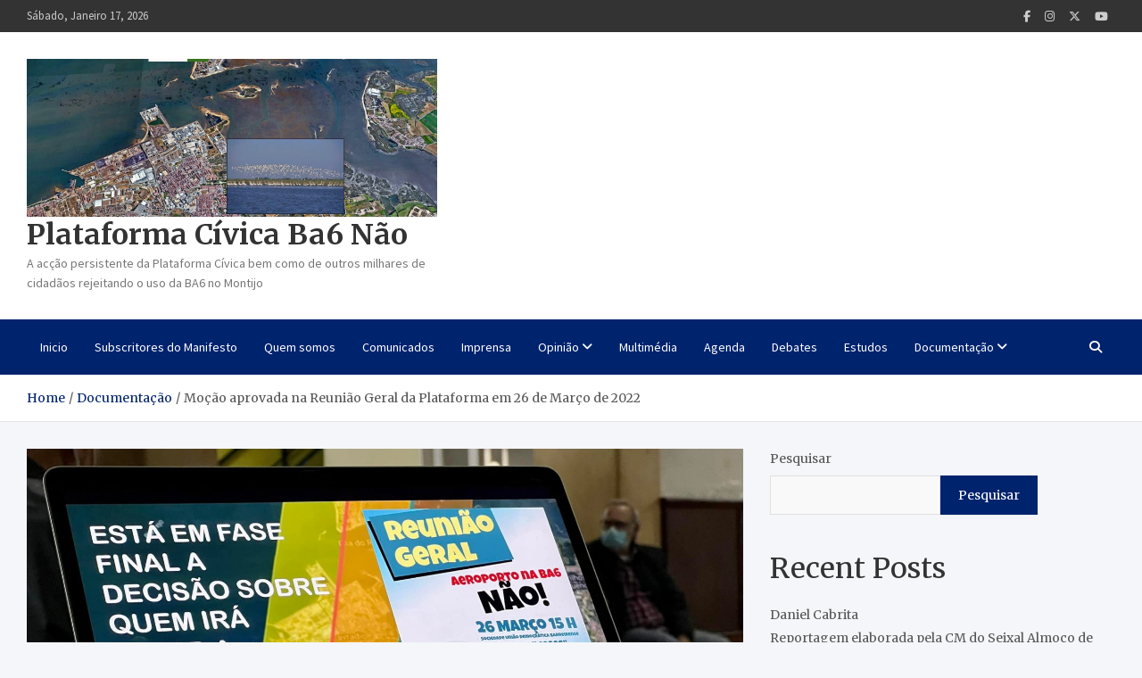

--- FILE ---
content_type: text/html; charset=UTF-8
request_url: https://plataformacivicaba6nao.pt/mocao-aprovada-na-reuniao-geral-da-plataforma-em-26-de-marco-de-2022/
body_size: 86026
content:
<!doctype html>
<html lang="pt-PT">
<head>
	<meta charset="UTF-8">
	<meta name="viewport" content="width=device-width, initial-scale=1, shrink-to-fit=no">
	<link rel="profile" href="https://gmpg.org/xfn/11">

	
	  <meta name='robots' content='index, follow, max-image-preview:large, max-snippet:-1, max-video-preview:-1' />

	<!-- This site is optimized with the Yoast SEO plugin v25.2 - https://yoast.com/wordpress/plugins/seo/ -->
	<title>Moção aprovada na Reunião Geral da Plataforma em 26 de Março de 2022 - Plataforma Cívica Ba6 Não</title>
	<link rel="canonical" href="https://plataformacivicaba6nao.pt/mocao-aprovada-na-reuniao-geral-da-plataforma-em-26-de-marco-de-2022/" />
	<meta property="og:locale" content="pt_PT" />
	<meta property="og:type" content="article" />
	<meta property="og:title" content="Moção aprovada na Reunião Geral da Plataforma em 26 de Março de 2022 - Plataforma Cívica Ba6 Não" />
	<meta property="og:description" content="          MOÇÃO PELA CONSTRUÇÃO DO NOVO AEROPORTO INTERNACIONAL DE LISBOA NO CAMPO DE TIRO DE ALCOCHETE   1. Considerando que, por todas as razões, quer sejam elas&hellip;" />
	<meta property="og:url" content="https://plataformacivicaba6nao.pt/mocao-aprovada-na-reuniao-geral-da-plataforma-em-26-de-marco-de-2022/" />
	<meta property="og:site_name" content="Plataforma Cívica Ba6 Não" />
	<meta property="article:publisher" content="https://www.facebook.com/AeroportoNaBA6Nao/" />
	<meta property="article:published_time" content="2022-12-01T14:17:20+00:00" />
	<meta property="og:image" content="https://plataformacivicaba6nao.pt/wp-content/uploads/2022/03/277351867_10225213160188787_8874872115795677896_n-1.jpg" />
	<meta property="og:image:width" content="2048" />
	<meta property="og:image:height" content="1536" />
	<meta property="og:image:type" content="image/jpeg" />
	<meta name="author" content="Joenca29" />
	<meta name="twitter:card" content="summary_large_image" />
	<meta name="twitter:label1" content="Escrito por" />
	<meta name="twitter:data1" content="Joenca29" />
	<meta name="twitter:label2" content="Tempo estimado de leitura" />
	<meta name="twitter:data2" content="3 minutos" />
	<script type="application/ld+json" class="yoast-schema-graph">{"@context":"https://schema.org","@graph":[{"@type":"Article","@id":"https://plataformacivicaba6nao.pt/mocao-aprovada-na-reuniao-geral-da-plataforma-em-26-de-marco-de-2022/#article","isPartOf":{"@id":"https://plataformacivicaba6nao.pt/mocao-aprovada-na-reuniao-geral-da-plataforma-em-26-de-marco-de-2022/"},"author":{"name":"Joenca29","@id":"https://plataformacivicaba6nao.pt/#/schema/person/7afdb53e00e9addefcb9b787ef793200"},"headline":"Moção aprovada na Reunião Geral da Plataforma em 26 de Março de 2022","datePublished":"2022-12-01T14:17:20+00:00","mainEntityOfPage":{"@id":"https://plataformacivicaba6nao.pt/mocao-aprovada-na-reuniao-geral-da-plataforma-em-26-de-marco-de-2022/"},"wordCount":684,"commentCount":0,"publisher":{"@id":"https://plataformacivicaba6nao.pt/#organization"},"image":{"@id":"https://plataformacivicaba6nao.pt/mocao-aprovada-na-reuniao-geral-da-plataforma-em-26-de-marco-de-2022/#primaryimage"},"thumbnailUrl":"https://plataformacivicaba6nao.pt/wp-content/uploads/2022/03/277351867_10225213160188787_8874872115795677896_n-1.jpg","articleSection":["Documentação","Imprensa"],"inLanguage":"pt-PT","potentialAction":[{"@type":"CommentAction","name":"Comment","target":["https://plataformacivicaba6nao.pt/mocao-aprovada-na-reuniao-geral-da-plataforma-em-26-de-marco-de-2022/#respond"]}]},{"@type":"WebPage","@id":"https://plataformacivicaba6nao.pt/mocao-aprovada-na-reuniao-geral-da-plataforma-em-26-de-marco-de-2022/","url":"https://plataformacivicaba6nao.pt/mocao-aprovada-na-reuniao-geral-da-plataforma-em-26-de-marco-de-2022/","name":"Moção aprovada na Reunião Geral da Plataforma em 26 de Março de 2022 - Plataforma Cívica Ba6 Não","isPartOf":{"@id":"https://plataformacivicaba6nao.pt/#website"},"primaryImageOfPage":{"@id":"https://plataformacivicaba6nao.pt/mocao-aprovada-na-reuniao-geral-da-plataforma-em-26-de-marco-de-2022/#primaryimage"},"image":{"@id":"https://plataformacivicaba6nao.pt/mocao-aprovada-na-reuniao-geral-da-plataforma-em-26-de-marco-de-2022/#primaryimage"},"thumbnailUrl":"https://plataformacivicaba6nao.pt/wp-content/uploads/2022/03/277351867_10225213160188787_8874872115795677896_n-1.jpg","datePublished":"2022-12-01T14:17:20+00:00","breadcrumb":{"@id":"https://plataformacivicaba6nao.pt/mocao-aprovada-na-reuniao-geral-da-plataforma-em-26-de-marco-de-2022/#breadcrumb"},"inLanguage":"pt-PT","potentialAction":[{"@type":"ReadAction","target":["https://plataformacivicaba6nao.pt/mocao-aprovada-na-reuniao-geral-da-plataforma-em-26-de-marco-de-2022/"]}]},{"@type":"ImageObject","inLanguage":"pt-PT","@id":"https://plataformacivicaba6nao.pt/mocao-aprovada-na-reuniao-geral-da-plataforma-em-26-de-marco-de-2022/#primaryimage","url":"https://plataformacivicaba6nao.pt/wp-content/uploads/2022/03/277351867_10225213160188787_8874872115795677896_n-1.jpg","contentUrl":"https://plataformacivicaba6nao.pt/wp-content/uploads/2022/03/277351867_10225213160188787_8874872115795677896_n-1.jpg","width":2048,"height":1536},{"@type":"BreadcrumbList","@id":"https://plataformacivicaba6nao.pt/mocao-aprovada-na-reuniao-geral-da-plataforma-em-26-de-marco-de-2022/#breadcrumb","itemListElement":[{"@type":"ListItem","position":1,"name":"Início","item":"https://plataformacivicaba6nao.pt/"},{"@type":"ListItem","position":2,"name":"Moção aprovada na Reunião Geral da Plataforma em 26 de Março de 2022"}]},{"@type":"WebSite","@id":"https://plataformacivicaba6nao.pt/#website","url":"https://plataformacivicaba6nao.pt/","name":"Plataforma Cívica Ba6 Não","description":"A acção persistente da Plataforma Cívica bem como de outros milhares de cidadãos rejeitando o uso da BA6 no Montijo","publisher":{"@id":"https://plataformacivicaba6nao.pt/#organization"},"potentialAction":[{"@type":"SearchAction","target":{"@type":"EntryPoint","urlTemplate":"https://plataformacivicaba6nao.pt/?s={search_term_string}"},"query-input":{"@type":"PropertyValueSpecification","valueRequired":true,"valueName":"search_term_string"}}],"inLanguage":"pt-PT"},{"@type":"Organization","@id":"https://plataformacivicaba6nao.pt/#organization","name":"Plataforma Cívica Ba6 Não","url":"https://plataformacivicaba6nao.pt/","logo":{"@type":"ImageObject","inLanguage":"pt-PT","@id":"https://plataformacivicaba6nao.pt/#/schema/logo/image/","url":"https://plataformacivicaba6nao.pt/wp-content/uploads/2018/11/cropped-ba6-3aa-1-1.jpg","contentUrl":"https://plataformacivicaba6nao.pt/wp-content/uploads/2018/11/cropped-ba6-3aa-1-1.jpg","width":1494,"height":576,"caption":"Plataforma Cívica Ba6 Não"},"image":{"@id":"https://plataformacivicaba6nao.pt/#/schema/logo/image/"},"sameAs":["https://www.facebook.com/AeroportoNaBA6Nao/"]},{"@type":"Person","@id":"https://plataformacivicaba6nao.pt/#/schema/person/7afdb53e00e9addefcb9b787ef793200","name":"Joenca29","image":{"@type":"ImageObject","inLanguage":"pt-PT","@id":"https://plataformacivicaba6nao.pt/#/schema/person/image/","url":"https://secure.gravatar.com/avatar/0c29fbb85486fca72c30c94dba4df0f3fd15d23cb7985f8e7dc24d438a4dd3a6?s=96&d=mm&r=g","contentUrl":"https://secure.gravatar.com/avatar/0c29fbb85486fca72c30c94dba4df0f3fd15d23cb7985f8e7dc24d438a4dd3a6?s=96&d=mm&r=g","caption":"Joenca29"},"url":"https://plataformacivicaba6nao.pt/author/jose-encarnacao/"}]}</script>
	<!-- / Yoast SEO plugin. -->


<link rel='dns-prefetch' href='//fonts.googleapis.com' />
<link rel="alternate" type="application/rss+xml" title="Plataforma Cívica Ba6 Não &raquo; Feed" href="https://plataformacivicaba6nao.pt/feed/" />
<link rel="alternate" type="application/rss+xml" title="Plataforma Cívica Ba6 Não &raquo; Feed de comentários" href="https://plataformacivicaba6nao.pt/comments/feed/" />
<link rel="alternate" type="application/rss+xml" title="Feed de comentários de Plataforma Cívica Ba6 Não &raquo; Moção aprovada na Reunião Geral da Plataforma em 26 de Março de 2022" href="https://plataformacivicaba6nao.pt/mocao-aprovada-na-reuniao-geral-da-plataforma-em-26-de-marco-de-2022/feed/" />
<link rel="alternate" title="oEmbed (JSON)" type="application/json+oembed" href="https://plataformacivicaba6nao.pt/wp-json/oembed/1.0/embed?url=https%3A%2F%2Fplataformacivicaba6nao.pt%2Fmocao-aprovada-na-reuniao-geral-da-plataforma-em-26-de-marco-de-2022%2F" />
<link rel="alternate" title="oEmbed (XML)" type="text/xml+oembed" href="https://plataformacivicaba6nao.pt/wp-json/oembed/1.0/embed?url=https%3A%2F%2Fplataformacivicaba6nao.pt%2Fmocao-aprovada-na-reuniao-geral-da-plataforma-em-26-de-marco-de-2022%2F&#038;format=xml" />
<style id='wp-img-auto-sizes-contain-inline-css' type='text/css'>
img:is([sizes=auto i],[sizes^="auto," i]){contain-intrinsic-size:3000px 1500px}
/*# sourceURL=wp-img-auto-sizes-contain-inline-css */
</style>
<style id='wp-emoji-styles-inline-css' type='text/css'>

	img.wp-smiley, img.emoji {
		display: inline !important;
		border: none !important;
		box-shadow: none !important;
		height: 1em !important;
		width: 1em !important;
		margin: 0 0.07em !important;
		vertical-align: -0.1em !important;
		background: none !important;
		padding: 0 !important;
	}
/*# sourceURL=wp-emoji-styles-inline-css */
</style>
<style id='wp-block-library-inline-css' type='text/css'>
:root{--wp-block-synced-color:#7a00df;--wp-block-synced-color--rgb:122,0,223;--wp-bound-block-color:var(--wp-block-synced-color);--wp-editor-canvas-background:#ddd;--wp-admin-theme-color:#007cba;--wp-admin-theme-color--rgb:0,124,186;--wp-admin-theme-color-darker-10:#006ba1;--wp-admin-theme-color-darker-10--rgb:0,107,160.5;--wp-admin-theme-color-darker-20:#005a87;--wp-admin-theme-color-darker-20--rgb:0,90,135;--wp-admin-border-width-focus:2px}@media (min-resolution:192dpi){:root{--wp-admin-border-width-focus:1.5px}}.wp-element-button{cursor:pointer}:root .has-very-light-gray-background-color{background-color:#eee}:root .has-very-dark-gray-background-color{background-color:#313131}:root .has-very-light-gray-color{color:#eee}:root .has-very-dark-gray-color{color:#313131}:root .has-vivid-green-cyan-to-vivid-cyan-blue-gradient-background{background:linear-gradient(135deg,#00d084,#0693e3)}:root .has-purple-crush-gradient-background{background:linear-gradient(135deg,#34e2e4,#4721fb 50%,#ab1dfe)}:root .has-hazy-dawn-gradient-background{background:linear-gradient(135deg,#faaca8,#dad0ec)}:root .has-subdued-olive-gradient-background{background:linear-gradient(135deg,#fafae1,#67a671)}:root .has-atomic-cream-gradient-background{background:linear-gradient(135deg,#fdd79a,#004a59)}:root .has-nightshade-gradient-background{background:linear-gradient(135deg,#330968,#31cdcf)}:root .has-midnight-gradient-background{background:linear-gradient(135deg,#020381,#2874fc)}:root{--wp--preset--font-size--normal:16px;--wp--preset--font-size--huge:42px}.has-regular-font-size{font-size:1em}.has-larger-font-size{font-size:2.625em}.has-normal-font-size{font-size:var(--wp--preset--font-size--normal)}.has-huge-font-size{font-size:var(--wp--preset--font-size--huge)}.has-text-align-center{text-align:center}.has-text-align-left{text-align:left}.has-text-align-right{text-align:right}.has-fit-text{white-space:nowrap!important}#end-resizable-editor-section{display:none}.aligncenter{clear:both}.items-justified-left{justify-content:flex-start}.items-justified-center{justify-content:center}.items-justified-right{justify-content:flex-end}.items-justified-space-between{justify-content:space-between}.screen-reader-text{border:0;clip-path:inset(50%);height:1px;margin:-1px;overflow:hidden;padding:0;position:absolute;width:1px;word-wrap:normal!important}.screen-reader-text:focus{background-color:#ddd;clip-path:none;color:#444;display:block;font-size:1em;height:auto;left:5px;line-height:normal;padding:15px 23px 14px;text-decoration:none;top:5px;width:auto;z-index:100000}html :where(.has-border-color){border-style:solid}html :where([style*=border-top-color]){border-top-style:solid}html :where([style*=border-right-color]){border-right-style:solid}html :where([style*=border-bottom-color]){border-bottom-style:solid}html :where([style*=border-left-color]){border-left-style:solid}html :where([style*=border-width]){border-style:solid}html :where([style*=border-top-width]){border-top-style:solid}html :where([style*=border-right-width]){border-right-style:solid}html :where([style*=border-bottom-width]){border-bottom-style:solid}html :where([style*=border-left-width]){border-left-style:solid}html :where(img[class*=wp-image-]){height:auto;max-width:100%}:where(figure){margin:0 0 1em}html :where(.is-position-sticky){--wp-admin--admin-bar--position-offset:var(--wp-admin--admin-bar--height,0px)}@media screen and (max-width:600px){html :where(.is-position-sticky){--wp-admin--admin-bar--position-offset:0px}}

/*# sourceURL=wp-block-library-inline-css */
</style><style id='wp-block-heading-inline-css' type='text/css'>
h1:where(.wp-block-heading).has-background,h2:where(.wp-block-heading).has-background,h3:where(.wp-block-heading).has-background,h4:where(.wp-block-heading).has-background,h5:where(.wp-block-heading).has-background,h6:where(.wp-block-heading).has-background{padding:1.25em 2.375em}h1.has-text-align-left[style*=writing-mode]:where([style*=vertical-lr]),h1.has-text-align-right[style*=writing-mode]:where([style*=vertical-rl]),h2.has-text-align-left[style*=writing-mode]:where([style*=vertical-lr]),h2.has-text-align-right[style*=writing-mode]:where([style*=vertical-rl]),h3.has-text-align-left[style*=writing-mode]:where([style*=vertical-lr]),h3.has-text-align-right[style*=writing-mode]:where([style*=vertical-rl]),h4.has-text-align-left[style*=writing-mode]:where([style*=vertical-lr]),h4.has-text-align-right[style*=writing-mode]:where([style*=vertical-rl]),h5.has-text-align-left[style*=writing-mode]:where([style*=vertical-lr]),h5.has-text-align-right[style*=writing-mode]:where([style*=vertical-rl]),h6.has-text-align-left[style*=writing-mode]:where([style*=vertical-lr]),h6.has-text-align-right[style*=writing-mode]:where([style*=vertical-rl]){rotate:180deg}
/*# sourceURL=https://plataformacivicaba6nao.pt/wp-includes/blocks/heading/style.min.css */
</style>
<style id='wp-block-latest-comments-inline-css' type='text/css'>
ol.wp-block-latest-comments{box-sizing:border-box;margin-left:0}:where(.wp-block-latest-comments:not([style*=line-height] .wp-block-latest-comments__comment)){line-height:1.1}:where(.wp-block-latest-comments:not([style*=line-height] .wp-block-latest-comments__comment-excerpt p)){line-height:1.8}.has-dates :where(.wp-block-latest-comments:not([style*=line-height])),.has-excerpts :where(.wp-block-latest-comments:not([style*=line-height])){line-height:1.5}.wp-block-latest-comments .wp-block-latest-comments{padding-left:0}.wp-block-latest-comments__comment{list-style:none;margin-bottom:1em}.has-avatars .wp-block-latest-comments__comment{list-style:none;min-height:2.25em}.has-avatars .wp-block-latest-comments__comment .wp-block-latest-comments__comment-excerpt,.has-avatars .wp-block-latest-comments__comment .wp-block-latest-comments__comment-meta{margin-left:3.25em}.wp-block-latest-comments__comment-excerpt p{font-size:.875em;margin:.36em 0 1.4em}.wp-block-latest-comments__comment-date{display:block;font-size:.75em}.wp-block-latest-comments .avatar,.wp-block-latest-comments__comment-avatar{border-radius:1.5em;display:block;float:left;height:2.5em;margin-right:.75em;width:2.5em}.wp-block-latest-comments[class*=-font-size] a,.wp-block-latest-comments[style*=font-size] a{font-size:inherit}
/*# sourceURL=https://plataformacivicaba6nao.pt/wp-includes/blocks/latest-comments/style.min.css */
</style>
<style id='wp-block-latest-posts-inline-css' type='text/css'>
.wp-block-latest-posts{box-sizing:border-box}.wp-block-latest-posts.alignleft{margin-right:2em}.wp-block-latest-posts.alignright{margin-left:2em}.wp-block-latest-posts.wp-block-latest-posts__list{list-style:none}.wp-block-latest-posts.wp-block-latest-posts__list li{clear:both;overflow-wrap:break-word}.wp-block-latest-posts.is-grid{display:flex;flex-wrap:wrap}.wp-block-latest-posts.is-grid li{margin:0 1.25em 1.25em 0;width:100%}@media (min-width:600px){.wp-block-latest-posts.columns-2 li{width:calc(50% - .625em)}.wp-block-latest-posts.columns-2 li:nth-child(2n){margin-right:0}.wp-block-latest-posts.columns-3 li{width:calc(33.33333% - .83333em)}.wp-block-latest-posts.columns-3 li:nth-child(3n){margin-right:0}.wp-block-latest-posts.columns-4 li{width:calc(25% - .9375em)}.wp-block-latest-posts.columns-4 li:nth-child(4n){margin-right:0}.wp-block-latest-posts.columns-5 li{width:calc(20% - 1em)}.wp-block-latest-posts.columns-5 li:nth-child(5n){margin-right:0}.wp-block-latest-posts.columns-6 li{width:calc(16.66667% - 1.04167em)}.wp-block-latest-posts.columns-6 li:nth-child(6n){margin-right:0}}:root :where(.wp-block-latest-posts.is-grid){padding:0}:root :where(.wp-block-latest-posts.wp-block-latest-posts__list){padding-left:0}.wp-block-latest-posts__post-author,.wp-block-latest-posts__post-date{display:block;font-size:.8125em}.wp-block-latest-posts__post-excerpt,.wp-block-latest-posts__post-full-content{margin-bottom:1em;margin-top:.5em}.wp-block-latest-posts__featured-image a{display:inline-block}.wp-block-latest-posts__featured-image img{height:auto;max-width:100%;width:auto}.wp-block-latest-posts__featured-image.alignleft{float:left;margin-right:1em}.wp-block-latest-posts__featured-image.alignright{float:right;margin-left:1em}.wp-block-latest-posts__featured-image.aligncenter{margin-bottom:1em;text-align:center}
/*# sourceURL=https://plataformacivicaba6nao.pt/wp-includes/blocks/latest-posts/style.min.css */
</style>
<style id='wp-block-search-inline-css' type='text/css'>
.wp-block-search__button{margin-left:10px;word-break:normal}.wp-block-search__button.has-icon{line-height:0}.wp-block-search__button svg{height:1.25em;min-height:24px;min-width:24px;width:1.25em;fill:currentColor;vertical-align:text-bottom}:where(.wp-block-search__button){border:1px solid #ccc;padding:6px 10px}.wp-block-search__inside-wrapper{display:flex;flex:auto;flex-wrap:nowrap;max-width:100%}.wp-block-search__label{width:100%}.wp-block-search.wp-block-search__button-only .wp-block-search__button{box-sizing:border-box;display:flex;flex-shrink:0;justify-content:center;margin-left:0;max-width:100%}.wp-block-search.wp-block-search__button-only .wp-block-search__inside-wrapper{min-width:0!important;transition-property:width}.wp-block-search.wp-block-search__button-only .wp-block-search__input{flex-basis:100%;transition-duration:.3s}.wp-block-search.wp-block-search__button-only.wp-block-search__searchfield-hidden,.wp-block-search.wp-block-search__button-only.wp-block-search__searchfield-hidden .wp-block-search__inside-wrapper{overflow:hidden}.wp-block-search.wp-block-search__button-only.wp-block-search__searchfield-hidden .wp-block-search__input{border-left-width:0!important;border-right-width:0!important;flex-basis:0;flex-grow:0;margin:0;min-width:0!important;padding-left:0!important;padding-right:0!important;width:0!important}:where(.wp-block-search__input){appearance:none;border:1px solid #949494;flex-grow:1;font-family:inherit;font-size:inherit;font-style:inherit;font-weight:inherit;letter-spacing:inherit;line-height:inherit;margin-left:0;margin-right:0;min-width:3rem;padding:8px;text-decoration:unset!important;text-transform:inherit}:where(.wp-block-search__button-inside .wp-block-search__inside-wrapper){background-color:#fff;border:1px solid #949494;box-sizing:border-box;padding:4px}:where(.wp-block-search__button-inside .wp-block-search__inside-wrapper) .wp-block-search__input{border:none;border-radius:0;padding:0 4px}:where(.wp-block-search__button-inside .wp-block-search__inside-wrapper) .wp-block-search__input:focus{outline:none}:where(.wp-block-search__button-inside .wp-block-search__inside-wrapper) :where(.wp-block-search__button){padding:4px 8px}.wp-block-search.aligncenter .wp-block-search__inside-wrapper{margin:auto}.wp-block[data-align=right] .wp-block-search.wp-block-search__button-only .wp-block-search__inside-wrapper{float:right}
/*# sourceURL=https://plataformacivicaba6nao.pt/wp-includes/blocks/search/style.min.css */
</style>
<style id='wp-block-group-inline-css' type='text/css'>
.wp-block-group{box-sizing:border-box}:where(.wp-block-group.wp-block-group-is-layout-constrained){position:relative}
/*# sourceURL=https://plataformacivicaba6nao.pt/wp-includes/blocks/group/style.min.css */
</style>
<style id='global-styles-inline-css' type='text/css'>
:root{--wp--preset--aspect-ratio--square: 1;--wp--preset--aspect-ratio--4-3: 4/3;--wp--preset--aspect-ratio--3-4: 3/4;--wp--preset--aspect-ratio--3-2: 3/2;--wp--preset--aspect-ratio--2-3: 2/3;--wp--preset--aspect-ratio--16-9: 16/9;--wp--preset--aspect-ratio--9-16: 9/16;--wp--preset--color--black: #000000;--wp--preset--color--cyan-bluish-gray: #abb8c3;--wp--preset--color--white: #ffffff;--wp--preset--color--pale-pink: #f78da7;--wp--preset--color--vivid-red: #cf2e2e;--wp--preset--color--luminous-vivid-orange: #ff6900;--wp--preset--color--luminous-vivid-amber: #fcb900;--wp--preset--color--light-green-cyan: #7bdcb5;--wp--preset--color--vivid-green-cyan: #00d084;--wp--preset--color--pale-cyan-blue: #8ed1fc;--wp--preset--color--vivid-cyan-blue: #0693e3;--wp--preset--color--vivid-purple: #9b51e0;--wp--preset--gradient--vivid-cyan-blue-to-vivid-purple: linear-gradient(135deg,rgb(6,147,227) 0%,rgb(155,81,224) 100%);--wp--preset--gradient--light-green-cyan-to-vivid-green-cyan: linear-gradient(135deg,rgb(122,220,180) 0%,rgb(0,208,130) 100%);--wp--preset--gradient--luminous-vivid-amber-to-luminous-vivid-orange: linear-gradient(135deg,rgb(252,185,0) 0%,rgb(255,105,0) 100%);--wp--preset--gradient--luminous-vivid-orange-to-vivid-red: linear-gradient(135deg,rgb(255,105,0) 0%,rgb(207,46,46) 100%);--wp--preset--gradient--very-light-gray-to-cyan-bluish-gray: linear-gradient(135deg,rgb(238,238,238) 0%,rgb(169,184,195) 100%);--wp--preset--gradient--cool-to-warm-spectrum: linear-gradient(135deg,rgb(74,234,220) 0%,rgb(151,120,209) 20%,rgb(207,42,186) 40%,rgb(238,44,130) 60%,rgb(251,105,98) 80%,rgb(254,248,76) 100%);--wp--preset--gradient--blush-light-purple: linear-gradient(135deg,rgb(255,206,236) 0%,rgb(152,150,240) 100%);--wp--preset--gradient--blush-bordeaux: linear-gradient(135deg,rgb(254,205,165) 0%,rgb(254,45,45) 50%,rgb(107,0,62) 100%);--wp--preset--gradient--luminous-dusk: linear-gradient(135deg,rgb(255,203,112) 0%,rgb(199,81,192) 50%,rgb(65,88,208) 100%);--wp--preset--gradient--pale-ocean: linear-gradient(135deg,rgb(255,245,203) 0%,rgb(182,227,212) 50%,rgb(51,167,181) 100%);--wp--preset--gradient--electric-grass: linear-gradient(135deg,rgb(202,248,128) 0%,rgb(113,206,126) 100%);--wp--preset--gradient--midnight: linear-gradient(135deg,rgb(2,3,129) 0%,rgb(40,116,252) 100%);--wp--preset--font-size--small: 13px;--wp--preset--font-size--medium: 20px;--wp--preset--font-size--large: 36px;--wp--preset--font-size--x-large: 42px;--wp--preset--spacing--20: 0.44rem;--wp--preset--spacing--30: 0.67rem;--wp--preset--spacing--40: 1rem;--wp--preset--spacing--50: 1.5rem;--wp--preset--spacing--60: 2.25rem;--wp--preset--spacing--70: 3.38rem;--wp--preset--spacing--80: 5.06rem;--wp--preset--shadow--natural: 6px 6px 9px rgba(0, 0, 0, 0.2);--wp--preset--shadow--deep: 12px 12px 50px rgba(0, 0, 0, 0.4);--wp--preset--shadow--sharp: 6px 6px 0px rgba(0, 0, 0, 0.2);--wp--preset--shadow--outlined: 6px 6px 0px -3px rgb(255, 255, 255), 6px 6px rgb(0, 0, 0);--wp--preset--shadow--crisp: 6px 6px 0px rgb(0, 0, 0);}:where(.is-layout-flex){gap: 0.5em;}:where(.is-layout-grid){gap: 0.5em;}body .is-layout-flex{display: flex;}.is-layout-flex{flex-wrap: wrap;align-items: center;}.is-layout-flex > :is(*, div){margin: 0;}body .is-layout-grid{display: grid;}.is-layout-grid > :is(*, div){margin: 0;}:where(.wp-block-columns.is-layout-flex){gap: 2em;}:where(.wp-block-columns.is-layout-grid){gap: 2em;}:where(.wp-block-post-template.is-layout-flex){gap: 1.25em;}:where(.wp-block-post-template.is-layout-grid){gap: 1.25em;}.has-black-color{color: var(--wp--preset--color--black) !important;}.has-cyan-bluish-gray-color{color: var(--wp--preset--color--cyan-bluish-gray) !important;}.has-white-color{color: var(--wp--preset--color--white) !important;}.has-pale-pink-color{color: var(--wp--preset--color--pale-pink) !important;}.has-vivid-red-color{color: var(--wp--preset--color--vivid-red) !important;}.has-luminous-vivid-orange-color{color: var(--wp--preset--color--luminous-vivid-orange) !important;}.has-luminous-vivid-amber-color{color: var(--wp--preset--color--luminous-vivid-amber) !important;}.has-light-green-cyan-color{color: var(--wp--preset--color--light-green-cyan) !important;}.has-vivid-green-cyan-color{color: var(--wp--preset--color--vivid-green-cyan) !important;}.has-pale-cyan-blue-color{color: var(--wp--preset--color--pale-cyan-blue) !important;}.has-vivid-cyan-blue-color{color: var(--wp--preset--color--vivid-cyan-blue) !important;}.has-vivid-purple-color{color: var(--wp--preset--color--vivid-purple) !important;}.has-black-background-color{background-color: var(--wp--preset--color--black) !important;}.has-cyan-bluish-gray-background-color{background-color: var(--wp--preset--color--cyan-bluish-gray) !important;}.has-white-background-color{background-color: var(--wp--preset--color--white) !important;}.has-pale-pink-background-color{background-color: var(--wp--preset--color--pale-pink) !important;}.has-vivid-red-background-color{background-color: var(--wp--preset--color--vivid-red) !important;}.has-luminous-vivid-orange-background-color{background-color: var(--wp--preset--color--luminous-vivid-orange) !important;}.has-luminous-vivid-amber-background-color{background-color: var(--wp--preset--color--luminous-vivid-amber) !important;}.has-light-green-cyan-background-color{background-color: var(--wp--preset--color--light-green-cyan) !important;}.has-vivid-green-cyan-background-color{background-color: var(--wp--preset--color--vivid-green-cyan) !important;}.has-pale-cyan-blue-background-color{background-color: var(--wp--preset--color--pale-cyan-blue) !important;}.has-vivid-cyan-blue-background-color{background-color: var(--wp--preset--color--vivid-cyan-blue) !important;}.has-vivid-purple-background-color{background-color: var(--wp--preset--color--vivid-purple) !important;}.has-black-border-color{border-color: var(--wp--preset--color--black) !important;}.has-cyan-bluish-gray-border-color{border-color: var(--wp--preset--color--cyan-bluish-gray) !important;}.has-white-border-color{border-color: var(--wp--preset--color--white) !important;}.has-pale-pink-border-color{border-color: var(--wp--preset--color--pale-pink) !important;}.has-vivid-red-border-color{border-color: var(--wp--preset--color--vivid-red) !important;}.has-luminous-vivid-orange-border-color{border-color: var(--wp--preset--color--luminous-vivid-orange) !important;}.has-luminous-vivid-amber-border-color{border-color: var(--wp--preset--color--luminous-vivid-amber) !important;}.has-light-green-cyan-border-color{border-color: var(--wp--preset--color--light-green-cyan) !important;}.has-vivid-green-cyan-border-color{border-color: var(--wp--preset--color--vivid-green-cyan) !important;}.has-pale-cyan-blue-border-color{border-color: var(--wp--preset--color--pale-cyan-blue) !important;}.has-vivid-cyan-blue-border-color{border-color: var(--wp--preset--color--vivid-cyan-blue) !important;}.has-vivid-purple-border-color{border-color: var(--wp--preset--color--vivid-purple) !important;}.has-vivid-cyan-blue-to-vivid-purple-gradient-background{background: var(--wp--preset--gradient--vivid-cyan-blue-to-vivid-purple) !important;}.has-light-green-cyan-to-vivid-green-cyan-gradient-background{background: var(--wp--preset--gradient--light-green-cyan-to-vivid-green-cyan) !important;}.has-luminous-vivid-amber-to-luminous-vivid-orange-gradient-background{background: var(--wp--preset--gradient--luminous-vivid-amber-to-luminous-vivid-orange) !important;}.has-luminous-vivid-orange-to-vivid-red-gradient-background{background: var(--wp--preset--gradient--luminous-vivid-orange-to-vivid-red) !important;}.has-very-light-gray-to-cyan-bluish-gray-gradient-background{background: var(--wp--preset--gradient--very-light-gray-to-cyan-bluish-gray) !important;}.has-cool-to-warm-spectrum-gradient-background{background: var(--wp--preset--gradient--cool-to-warm-spectrum) !important;}.has-blush-light-purple-gradient-background{background: var(--wp--preset--gradient--blush-light-purple) !important;}.has-blush-bordeaux-gradient-background{background: var(--wp--preset--gradient--blush-bordeaux) !important;}.has-luminous-dusk-gradient-background{background: var(--wp--preset--gradient--luminous-dusk) !important;}.has-pale-ocean-gradient-background{background: var(--wp--preset--gradient--pale-ocean) !important;}.has-electric-grass-gradient-background{background: var(--wp--preset--gradient--electric-grass) !important;}.has-midnight-gradient-background{background: var(--wp--preset--gradient--midnight) !important;}.has-small-font-size{font-size: var(--wp--preset--font-size--small) !important;}.has-medium-font-size{font-size: var(--wp--preset--font-size--medium) !important;}.has-large-font-size{font-size: var(--wp--preset--font-size--large) !important;}.has-x-large-font-size{font-size: var(--wp--preset--font-size--x-large) !important;}
/*# sourceURL=global-styles-inline-css */
</style>

<style id='classic-theme-styles-inline-css' type='text/css'>
/*! This file is auto-generated */
.wp-block-button__link{color:#fff;background-color:#32373c;border-radius:9999px;box-shadow:none;text-decoration:none;padding:calc(.667em + 2px) calc(1.333em + 2px);font-size:1.125em}.wp-block-file__button{background:#32373c;color:#fff;text-decoration:none}
/*# sourceURL=/wp-includes/css/classic-themes.min.css */
</style>
<link rel='stylesheet' id='wp-lightbox-2.min.css-css' href='https://plataformacivicaba6nao.pt/wp-content/plugins/wp-lightbox-2/styles/lightbox.min.css?ver=1.3.4' type='text/css' media='all' />
<link rel='stylesheet' id='bootstrap-style-css' href='https://plataformacivicaba6nao.pt/wp-content/themes/meta-news/assets/library/bootstrap/css/bootstrap.min.css?ver=4.0.0' type='text/css' media='all' />
<link rel='stylesheet' id='font-awesome-style-css' href='https://plataformacivicaba6nao.pt/wp-content/themes/meta-news/assets/library/font-awesome/css/all.min.css?ver=6.9' type='text/css' media='all' />
<link rel='stylesheet' id='meta-news-google-fonts-css' href='//fonts.googleapis.com/css2?family=Merriweather:ital,wght@0,300;0,400;0,700;1,300;1,400;1,700&#038;family=Source+Sans+Pro:ital,wght@0,300;0,400;0,700;1,300;1,400;1,700&#038;display=swap' type='text/css' media='all' />
<link rel='stylesheet' id='meta-news-style-css' href='https://plataformacivicaba6nao.pt/wp-content/themes/meta-news/style.css?ver=6.9' type='text/css' media='all' />
<style id='akismet-widget-style-inline-css' type='text/css'>

			.a-stats {
				--akismet-color-mid-green: #357b49;
				--akismet-color-white: #fff;
				--akismet-color-light-grey: #f6f7f7;

				max-width: 350px;
				width: auto;
			}

			.a-stats * {
				all: unset;
				box-sizing: border-box;
			}

			.a-stats strong {
				font-weight: 600;
			}

			.a-stats a.a-stats__link,
			.a-stats a.a-stats__link:visited,
			.a-stats a.a-stats__link:active {
				background: var(--akismet-color-mid-green);
				border: none;
				box-shadow: none;
				border-radius: 8px;
				color: var(--akismet-color-white);
				cursor: pointer;
				display: block;
				font-family: -apple-system, BlinkMacSystemFont, 'Segoe UI', 'Roboto', 'Oxygen-Sans', 'Ubuntu', 'Cantarell', 'Helvetica Neue', sans-serif;
				font-weight: 500;
				padding: 12px;
				text-align: center;
				text-decoration: none;
				transition: all 0.2s ease;
			}

			/* Extra specificity to deal with TwentyTwentyOne focus style */
			.widget .a-stats a.a-stats__link:focus {
				background: var(--akismet-color-mid-green);
				color: var(--akismet-color-white);
				text-decoration: none;
			}

			.a-stats a.a-stats__link:hover {
				filter: brightness(110%);
				box-shadow: 0 4px 12px rgba(0, 0, 0, 0.06), 0 0 2px rgba(0, 0, 0, 0.16);
			}

			.a-stats .count {
				color: var(--akismet-color-white);
				display: block;
				font-size: 1.5em;
				line-height: 1.4;
				padding: 0 13px;
				white-space: nowrap;
			}
		
/*# sourceURL=akismet-widget-style-inline-css */
</style>
<link rel='stylesheet' id='wp-block-paragraph-css' href='https://plataformacivicaba6nao.pt/wp-includes/blocks/paragraph/style.min.css?ver=6.9' type='text/css' media='all' />
<link rel='stylesheet' id='wp-block-media-text-css' href='https://plataformacivicaba6nao.pt/wp-includes/blocks/media-text/style.min.css?ver=6.9' type='text/css' media='all' />
<script type="text/javascript" src="https://plataformacivicaba6nao.pt/wp-includes/js/jquery/jquery.min.js?ver=3.7.1" id="jquery-core-js"></script>
<script type="text/javascript" src="https://plataformacivicaba6nao.pt/wp-includes/js/jquery/jquery-migrate.min.js?ver=3.4.1" id="jquery-migrate-js"></script>
<link rel="https://api.w.org/" href="https://plataformacivicaba6nao.pt/wp-json/" /><link rel="alternate" title="JSON" type="application/json" href="https://plataformacivicaba6nao.pt/wp-json/wp/v2/posts/1062" /><link rel="EditURI" type="application/rsd+xml" title="RSD" href="https://plataformacivicaba6nao.pt/xmlrpc.php?rsd" />
<meta name="generator" content="WordPress 6.9" />
<link rel='shortlink' href='https://plataformacivicaba6nao.pt/?p=1062' />
<link rel="pingback" href="https://plataformacivicaba6nao.pt/xmlrpc.php"><link rel="icon" href="https://plataformacivicaba6nao.pt/wp-content/uploads/2022/05/plataforma-logo-150x150-1-2.png" sizes="32x32" />
<link rel="icon" href="https://plataformacivicaba6nao.pt/wp-content/uploads/2022/05/plataforma-logo-150x150-1-2.png" sizes="192x192" />
<link rel="apple-touch-icon" href="https://plataformacivicaba6nao.pt/wp-content/uploads/2022/05/plataforma-logo-150x150-1-2.png" />
<meta name="msapplication-TileImage" content="https://plataformacivicaba6nao.pt/wp-content/uploads/2022/05/plataforma-logo-150x150-1-2.png" />
</head>

<body class="wp-singular post-template-default single single-post postid-1062 single-format-standard wp-custom-logo wp-theme-meta-news theme-body group-blog">

<div id="page" class="site">
	<a class="skip-link screen-reader-text" href="#content">Skip to content</a>
	
	<header id="masthead" class="site-header">
					<div class="info-bar">
				<div class="container">
					<div class="info-bar-wrap">
					<div class="row gutter-10">
						<div class="col-12 col-sm contact-section">
							<ul><li class="date">Sábado, Janeiro 17, 2026</li></ul>
						</div><!-- .contact-section -->

													<div class="col-sm-auto social-profiles order-md-3">
								<button class="infobar-social-profiles-toggle">Responsive Menu</button>
										<ul>
			<li><a target="_blank" rel="noopener noreferrer" class="fab fa-facebook-f" href="https://www.facebook.com/AeroportoNaBA6Nao" title="Facebook"></a></li><li><a target="_blank" rel="noopener noreferrer" class="fab fa-instagram" href="https://www.instagram.com/plataformacivicaba6nao/" title="Instagram"></a></li><li><a target="_blank" rel="noopener noreferrer" class="fab fa-x-twitter" href="https://twitter.com/BA6nao1" title="Twitter"></a></li><li><a target="_blank" rel="noopener noreferrer" class="fab fa-youtube" href="https://www.youtube.com/channel/UC-g2Pgs3reWG4RcrVQOoK_w" title="Youtube"></a></li>		</ul>
								</div><!-- .social-profile -->
											</div><!-- .row -->
					</div><!-- .info-bar-wrap -->
          		</div><!-- .container -->
        	</div><!-- .infobar -->
        		<div class="navbar-head" >
			<div class="container">
				<div class="navbar-head-inner">
					<div class="site-branding brand-inline">
						<a href="https://plataformacivicaba6nao.pt/" class="custom-logo-link" rel="home"><img width="1494" height="576" src="https://plataformacivicaba6nao.pt/wp-content/uploads/2018/11/cropped-ba6-3aa-1-1.jpg" class="custom-logo" alt="Plataforma Cívica Ba6 Não" decoding="async" fetchpriority="high" srcset="https://plataformacivicaba6nao.pt/wp-content/uploads/2018/11/cropped-ba6-3aa-1-1.jpg 1494w, https://plataformacivicaba6nao.pt/wp-content/uploads/2018/11/cropped-ba6-3aa-1-1-300x116.jpg 300w, https://plataformacivicaba6nao.pt/wp-content/uploads/2018/11/cropped-ba6-3aa-1-1-1024x395.jpg 1024w, https://plataformacivicaba6nao.pt/wp-content/uploads/2018/11/cropped-ba6-3aa-1-1-768x296.jpg 768w" sizes="(max-width: 1494px) 100vw, 1494px" /></a>						<div class="site-title-wrap">
															<h2 class="site-title"><a href="https://plataformacivicaba6nao.pt/" rel="home">Plataforma Cívica Ba6 Não</a></h2>
																<p class="site-description">A acção persistente da Plataforma Cívica bem como de outros milhares de cidadãos rejeitando o uso da BA6 no Montijo</p>
													</div><!-- .site-title-wrap -->
					</div><!-- .site-branding .navbar-brand -->
									</div><!-- .row -->
			</div><!-- .container -->
		</div><!-- .navbar-head -->
		<nav class="navbar">
			<div class="container">
				<div class="navigation-icons-wrap">
					<button class="navbar-toggler menu-toggle" type="button" data-toggle="collapse" data-target="#navbarCollapse" aria-controls="navbarCollapse" aria-expanded="false" aria-label="Toggle navigation"></button>
					<a href="#" class="search-modal-toggle" data-toggle="modal" data-target="#search-modal"><i class="fas fa-search"></i></a>
				</div><!-- .navigation-icons-wrap -->
			</div><!-- .container -->
			<div class="navbar-inner">
				<div class="container">
					<div class="navigation-wrap">
						<div class="navbar-main">
							<div class="collapse navbar-collapse" id="navbarCollapse">
								<div id="site-navigation" class="main-navigation" role="navigation">
									<ul class="nav-menu navbar-nav"><li id="menu-item-1347" class="menu-item menu-item-type-custom menu-item-object-custom menu-item-home menu-item-1347"><a href="https://plataformacivicaba6nao.pt/">Inicio</a></li>
<li id="menu-item-1164" class="menu-item menu-item-type-post_type menu-item-object-page menu-item-1164"><a href="https://plataformacivicaba6nao.pt/subscritores-do-manifesto/">Subscritores do Manifesto</a></li>
<li id="menu-item-1290" class="menu-item menu-item-type-post_type menu-item-object-page menu-item-1290"><a href="https://plataformacivicaba6nao.pt/quem-somos-declaracao-de-principios/">Quem somos</a></li>
<li id="menu-item-17" class="menu-item menu-item-type-taxonomy menu-item-object-category menu-item-17"><a href="https://plataformacivicaba6nao.pt/category/comunicados/">Comunicados</a></li>
<li id="menu-item-1131" class="menu-item menu-item-type-taxonomy menu-item-object-category current-post-ancestor current-menu-parent current-post-parent menu-item-1131"><a href="https://plataformacivicaba6nao.pt/category/impressa/">Imprensa</a></li>
<li id="menu-item-1132" class="menu-item menu-item-type-taxonomy menu-item-object-category menu-item-has-children menu-item-1132"><a href="https://plataformacivicaba6nao.pt/category/opiniao/">Opinião</a>
<ul class="sub-menu">
	<li id="menu-item-1183" class="menu-item menu-item-type-taxonomy menu-item-object-category menu-item-1183"><a href="https://plataformacivicaba6nao.pt/category/opiniao/entrevista/">Entrevista</a></li>
</ul>
</li>
<li id="menu-item-1133" class="menu-item menu-item-type-taxonomy menu-item-object-category menu-item-1133"><a href="https://plataformacivicaba6nao.pt/category/multimedia/">Multimédia</a></li>
<li id="menu-item-1134" class="menu-item menu-item-type-taxonomy menu-item-object-category menu-item-1134"><a href="https://plataformacivicaba6nao.pt/category/agenda/">Agenda</a></li>
<li id="menu-item-1136" class="menu-item menu-item-type-taxonomy menu-item-object-category menu-item-1136"><a href="https://plataformacivicaba6nao.pt/category/debates/">Debates</a></li>
<li id="menu-item-1128" class="menu-item menu-item-type-post_type menu-item-object-page menu-item-1128"><a href="https://plataformacivicaba6nao.pt/estudos/">Estudos</a></li>
<li id="menu-item-1176" class="menu-item menu-item-type-taxonomy menu-item-object-category current-post-ancestor current-menu-parent current-post-parent menu-item-has-children menu-item-1176"><a href="https://plataformacivicaba6nao.pt/category/documentacao/">Documentação</a>
<ul class="sub-menu">
	<li id="menu-item-1177" class="menu-item menu-item-type-taxonomy menu-item-object-category menu-item-1177"><a href="https://plataformacivicaba6nao.pt/category/documentacao/bird-strike/">Bird Strike</a></li>
	<li id="menu-item-1179" class="menu-item menu-item-type-taxonomy menu-item-object-category menu-item-1179"><a href="https://plataformacivicaba6nao.pt/category/documentacao/infantil/">Infantil</a></li>
	<li id="menu-item-1178" class="menu-item menu-item-type-taxonomy menu-item-object-category menu-item-1178"><a href="https://plataformacivicaba6nao.pt/category/documentacao/debate/">Debate</a></li>
	<li id="menu-item-1181" class="menu-item menu-item-type-taxonomy menu-item-object-category menu-item-1181"><a href="https://plataformacivicaba6nao.pt/category/documentacao/poluicao/">Poluição</a></li>
	<li id="menu-item-1182" class="menu-item menu-item-type-taxonomy menu-item-object-category menu-item-1182"><a href="https://plataformacivicaba6nao.pt/category/documentacao/ruido/">Ruido</a></li>
	<li id="menu-item-1185" class="menu-item menu-item-type-taxonomy menu-item-object-category menu-item-1185"><a href="https://plataformacivicaba6nao.pt/category/saude/">Saúde</a></li>
	<li id="menu-item-1184" class="menu-item menu-item-type-taxonomy menu-item-object-category menu-item-1184"><a href="https://plataformacivicaba6nao.pt/category/partidos/">Partidos</a></li>
</ul>
</li>
</ul>								</div><!-- #site-navigation .main-navigation -->
							</div><!-- .navbar-collapse -->
						</div><!-- .navbar-main -->
						<div class="navbar-right">
							<div class="navbar-element-item navbar-search">
								<a href="#" class="search-modal-toggle" data-toggle="modal" data-target="#search-modal"><i class="fas fa-search"></i></a>
							</div><!-- .navbar-element-item .navbar-search -->
						</div><!-- .navbar-right -->
					</div><!-- .navigation-wrap -->
				</div><!-- .container -->
			</div><!-- .navbar-inner -->
		</nav><!-- .navbar -->

		
		
					<div id="breadcrumb">
				<div class="container">
					<div role="navigation" aria-label="Breadcrumbs" class="breadcrumb-trail breadcrumbs" itemprop="breadcrumb"><ul class="trail-items" itemscope itemtype="http://schema.org/BreadcrumbList"><meta name="numberOfItems" content="3" /><meta name="itemListOrder" content="Ascending" /><li itemprop="itemListElement" itemscope itemtype="http://schema.org/ListItem" class="trail-item trail-begin"><a href="https://plataformacivicaba6nao.pt/" rel="home" itemprop="item"><span itemprop="name">Home</span></a><meta itemprop="position" content="1" /></li><li itemprop="itemListElement" itemscope itemtype="http://schema.org/ListItem" class="trail-item"><a href="https://plataformacivicaba6nao.pt/category/documentacao/" itemprop="item"><span itemprop="name">Documentação</span></a><meta itemprop="position" content="2" /></li><li itemprop="itemListElement" itemscope itemtype="http://schema.org/ListItem" class="trail-item trail-end"><span itemprop="name">Moção aprovada na Reunião Geral da Plataforma em 26 de Março de 2022</span><meta itemprop="position" content="3" /></li></ul></div>				</div>
			</div><!-- .breadcrumb -->
			</header><!-- #masthead -->
	<div id="content" class="site-content ">
					<div class="container">
				<div class="row justify-content-center site-content-row">
		<div id="primary" class="col-lg-8 content-area sticky-column-bottom">	<div class="column-inner">
		<main id="main" class="site-main">

				<div class="post-1062 post type-post status-publish format-standard has-post-thumbnail hentry category-documentacao category-impressa">

		
					<figure class="post-featured-image page-single-featured-image post-img-wrap">
						<div class="a-post-img">
							<img width="2048" height="1536" src="https://plataformacivicaba6nao.pt/wp-content/uploads/2022/03/277351867_10225213160188787_8874872115795677896_n-1.jpg" class="post-img wp-post-image" alt="" decoding="async" srcset="https://plataformacivicaba6nao.pt/wp-content/uploads/2022/03/277351867_10225213160188787_8874872115795677896_n-1.jpg 2048w, https://plataformacivicaba6nao.pt/wp-content/uploads/2022/03/277351867_10225213160188787_8874872115795677896_n-1-300x225.jpg 300w, https://plataformacivicaba6nao.pt/wp-content/uploads/2022/03/277351867_10225213160188787_8874872115795677896_n-1-1024x768.jpg 1024w, https://plataformacivicaba6nao.pt/wp-content/uploads/2022/03/277351867_10225213160188787_8874872115795677896_n-1-768x576.jpg 768w, https://plataformacivicaba6nao.pt/wp-content/uploads/2022/03/277351867_10225213160188787_8874872115795677896_n-1-1536x1152.jpg 1536w" sizes="(max-width: 2048px) 100vw, 2048px" />						</div>
											</figure><!-- .post-featured-image .page-single-featured-image .post-img-wrap -->

				
			
					<header class="entry-header">
									<div class="entry-meta category-meta">
						<div class="cat-links"><a href="https://plataformacivicaba6nao.pt/category/documentacao/" rel="category tag">Documentação</a> <a href="https://plataformacivicaba6nao.pt/category/impressa/" rel="category tag">Imprensa</a></div>
					</div><!-- .entry-meta -->
								<h1 class="entry-title">Moção aprovada na Reunião Geral da Plataforma em 26 de Março de 2022</h1>
									<div class="entry-meta">
						<div class="date"><a href="https://plataformacivicaba6nao.pt/mocao-aprovada-na-reuniao-geral-da-plataforma-em-26-de-marco-de-2022/" title="Moção aprovada na Reunião Geral da Plataforma em 26 de Março de 2022">Dezembro 1, 2022</a> </div> <div class="by-author vcard author"><a href="https://plataformacivicaba6nao.pt/author/jose-encarnacao/">Joenca29</a> </div>					</div><!-- .entry-meta -->
								</header>
				<div class="entry-content">
			<h1> </h1>
<h1> </h1>
<h1> </h1>
<h1> </h1>
<h1> </h1>
<h1><img decoding="async" class="alignnone  wp-image-1057 aligncenter" src="https://plataformacivicaba6nao.pt/wp-content/uploads/2022/03/277252757_10225213160268789_6548830864598641781_n-1-300x225.jpg" alt="" width="485" height="364" srcset="https://plataformacivicaba6nao.pt/wp-content/uploads/2022/03/277252757_10225213160268789_6548830864598641781_n-1-300x225.jpg 300w, https://plataformacivicaba6nao.pt/wp-content/uploads/2022/03/277252757_10225213160268789_6548830864598641781_n-1-1024x768.jpg 1024w, https://plataformacivicaba6nao.pt/wp-content/uploads/2022/03/277252757_10225213160268789_6548830864598641781_n-1-768x576.jpg 768w, https://plataformacivicaba6nao.pt/wp-content/uploads/2022/03/277252757_10225213160268789_6548830864598641781_n-1-1536x1152.jpg 1536w, https://plataformacivicaba6nao.pt/wp-content/uploads/2022/03/277252757_10225213160268789_6548830864598641781_n-1.jpg 2048w" sizes="(max-width: 485px) 100vw, 485px" /></h1>
<h1 style="text-align: center;"><strong>MOÇÃO</strong></h1>
<h1 style="text-align: center;"><strong>PELA CONSTRUÇÃO DO NOVO AEROPORTO INTERNACIONAL DE LISBOA NO CAMPO DE TIRO DE ALCOCHETE</strong></h1>
<p><strong> </strong></p>
<p><strong>1. Considerando que, </strong>por todas as razões, quer sejam elas de segurança, de saúde e ambiente e particularmente de operacionalidade e capacidade de expansão, o aeroporto deve sair da cidade de Lisboa.</p>
<p><strong>2. Considerando que o país</strong> não pode ficar refém da concessionária ANA/VINCI e que a região de Lisboa e Portugal precisam de um novo e duradouro aeroporto internacional.</p>
<p><strong>3. Considerando que </strong>o atraso na resolução do esgotamento da capacidade aeroportuária da região de Lisboa, induzido pela determinação e interesse da concessionária que, de forma persistente e utilizando todos os meios ao seu alcance sustentados em fragilidades do Contrato de Concessão no sentido da manutenção do Aeroporto Humberto Delgado, prejudica o país e a TAP.</p>
<p><strong>4. Considerando que </strong>o atual aeroporto de Lisboa (AHD) não reúne, as condições mínimas para ser um HUB competitivo em termos europeus ou mesmo peninsulares, estando fortemente condicionado pela exiguidade da área disponível na zona de implantação, por se localizar no interior da cidade de Lisboa com consequências e por não permitir a sua adaptação à previsível evolução da procura.</p>
<p><strong>5. Considerando que</strong> qualquer solução Portela+Montijo é uma solução sem futuro que agravará a saúde e o bem-estar das populações de vários concelhos e, em particular dos concelhos do Barreiro, Moita, Montijo, Alcochete e Seixal, mantendo e agravando as consequências sobre a cidade de Lisboa e concelhos limítrofes.</p>
<p><strong>6. Considerando que, </strong>pelo que já se conhece, a Avaliação Ambiental Estratégica é um logro que visa apenas maquilhar um processo nada isento e transparente e que, em suma, se trata de uma manifesta perda de tempo e que apenas pode ser vista à luz da eventual validação dos interesses da concessionária em não construir o NAL no Campo de Tiro de Alcochete.</p>
<p><strong>7. Considerando que o caminho</strong> e as escolhas feitas, nos últimos anos pelo poder político são, em si mesmas, as causadoras dos atrasos e dificuldades colocadas ao sector aeroportuário.</p>
<p><strong>8. Considerando que </strong>desde 2010 existe uma solução estudada, consensualizada, aprovada legalmente e que só não é posta em prática por esse caminho e pela obstinação de interesses exteriores em “deitar abaixo” o NAL no Campo de Tiro de Alcochete.</p>
<p><strong>9. Considerando que </strong>a acção persistente da <strong>Plataforma Cívica</strong> bem como de outros milhares de cidadãos rejeitando o uso da BA6 no Montijo para uma qualquer solução de futuro, tem sido e continuará a ser um dos factores para impedir a sobreposição dos interesses da multinacional VINCI aos interesses do país.</p>
<p><strong><u>Os participantes na Reunião Geral de 26 de Março de 2022:</u></strong></p>
<ul>
<li><strong>Criticam </strong>e condenam a forma “controleirista” e pouco ou nada isenta como o governo lançou o concurso público para a Avaliação Ambiental Estratégica, desprezando assim e alienando o saber e competências que organismos públicos do estado possuem nesta e noutras matérias.</li>
<li><strong>Aprovam</strong> a realização de esforços para alargar a actividade da Plataforma Cívica a toda a Área Metropolitana de Lisboa.</li>
<li><strong>Propõem</strong> a realização de uma campanha de esclarecimento e mobilização das populações com vista, entre outros, à participação e escrutínio de todo o processo da AAE.</li>
<li><strong>Afirmam</strong> o empenhamento da Plataforma Cívica na realização de uma Conferência Temática sobre a questão aeroportuária na região de Lisboa.</li>
<li><strong>Apoiam</strong> todos os esforços de mobilização e de luta por uma solução duradoura e que sirva os interesses da região e do país.</li>
<li><strong>Afirmam</strong> o seu apoio à <strong>Construção do Novo Aeroporto Internacional de Lisboa</strong>, de modo faseado, nas instalações do <strong>Campo de Tiro de Alcochete</strong>, nos termos e enquadramento da decisão tomada em 2010.</li>
</ul>
<p>&nbsp;</p>
<p>Barreiro, 26 de Março de 2022</p>



<div class="wp-block-media-text alignwide is-stacked-on-mobile">
<figure class="wp-block-media-text__media"></figure>
<div class="wp-block-media-text__content">
<p class="has-large-font-size"> </p>
</div>
</div>
		</div><!-- entry-content -->

			</div><!-- .post-1062 -->

	<nav class="navigation post-navigation" aria-label="Artigos">
		<h2 class="screen-reader-text">Navegação de artigos</h2>
		<div class="nav-links"><div class="nav-previous"><a href="https://plataformacivicaba6nao.pt/conferencia-novo-aeroporto-tempo-de-decidir/" rel="prev">Conferência &#8220;Novo Aeroporto, Tempo de Decidir&#8221;</a></div><div class="nav-next"><a href="https://plataformacivicaba6nao.pt/nota-sobre-privatizacao-da-tap-e-novo-aeroporto/" rel="next">Nota sobre Privatização da TAP e Novo Aeroporto</a></div></div>
	</nav>
<div id="comments" class="comments-area">

		<div id="respond" class="comment-respond">
		<h3 id="reply-title" class="comment-reply-title">Deixe um comentário</h3><form action="https://plataformacivicaba6nao.pt/wp-comments-post.php" method="post" id="commentform" class="comment-form"><p class="comment-notes"><span id="email-notes">O seu endereço de email não será publicado.</span> <span class="required-field-message">Campos obrigatórios marcados com <span class="required">*</span></span></p><p class="comment-form-comment"><label for="comment">Comentário <span class="required">*</span></label> <textarea id="comment" name="comment" cols="45" rows="8" maxlength="65525" required></textarea></p><p class="comment-form-author"><label for="author">Nome <span class="required">*</span></label> <input id="author" name="author" type="text" value="" size="30" maxlength="245" autocomplete="name" required /></p>
<p class="comment-form-email"><label for="email">Email <span class="required">*</span></label> <input id="email" name="email" type="email" value="" size="30" maxlength="100" aria-describedby="email-notes" autocomplete="email" required /></p>
<p class="comment-form-url"><label for="url">Site</label> <input id="url" name="url" type="url" value="" size="30" maxlength="200" autocomplete="url" /></p>
<p class="comment-form-cookies-consent"><input id="wp-comment-cookies-consent" name="wp-comment-cookies-consent" type="checkbox" value="yes" /> <label for="wp-comment-cookies-consent">Guardar o meu nome, email e site neste navegador para a próxima vez que eu comentar.</label></p>
<p class="form-submit"><input name="submit" type="submit" id="submit" class="submit" value="Publicar comentário" /> <input type='hidden' name='comment_post_ID' value='1062' id='comment_post_ID' />
<input type='hidden' name='comment_parent' id='comment_parent' value='0' />
</p><p style="display: none !important;" class="akismet-fields-container" data-prefix="ak_"><label>&#916;<textarea name="ak_hp_textarea" cols="45" rows="8" maxlength="100"></textarea></label><input type="hidden" id="ak_js_1" name="ak_js" value="229"/><script>document.getElementById( "ak_js_1" ).setAttribute( "value", ( new Date() ).getTime() );</script></p></form>	</div><!-- #respond -->
	
</div><!-- #comments -->

		</main><!-- #main -->
	</div><!-- .column-inner -->
	</div><!-- #primary -->


<aside id="secondary" class="col-lg-4 widget-area sticky-column-bottom" role="complementary">
	<div class="column-inner">
		<div id="block-2" class="widget widget_block widget_search"><form role="search" method="get" action="https://plataformacivicaba6nao.pt/" class="wp-block-search__button-outside wp-block-search__text-button wp-block-search"    ><label class="wp-block-search__label" for="wp-block-search__input-1" >Pesquisar</label><div class="wp-block-search__inside-wrapper" ><input class="wp-block-search__input" id="wp-block-search__input-1" placeholder="" value="" type="search" name="s" required /><button aria-label="Pesquisar" class="wp-block-search__button wp-element-button" type="submit" >Pesquisar</button></div></form></div><div id="block-3" class="widget widget_block"><div class="wp-block-group"><div class="wp-block-group__inner-container is-layout-flow wp-block-group-is-layout-flow"><h2 class="wp-block-heading">Recent Posts</h2><ul class="wp-block-latest-posts__list wp-block-latest-posts"><li><a class="wp-block-latest-posts__post-title" href="https://plataformacivicaba6nao.pt/daniel-cabrita/">Daniel Cabrita</a></li>
<li><a class="wp-block-latest-posts__post-title" href="https://plataformacivicaba6nao.pt/reportagem-elaborada-pela-cm-do-seixal-almoco-de-homenagem-ao-eno-matias-ramos/">Reportagem elaborada pela CM do Seixal Almoço de homenagem ao Enº Matias Ramos</a></li>
<li><a class="wp-block-latest-posts__post-title" href="https://plataformacivicaba6nao.pt/uma-justa-e-merecida-homenagem-a-carlos-matias-ramos-80-anos-e-muitos-amigos/">Uma Justa e Merecida Homenagem a Carlos Matias Ramos: “80 Anos e Muitos Amigos”</a></li>
<li><a class="wp-block-latest-posts__post-title" href="https://plataformacivicaba6nao.pt/camara-municipal-homenageia-eng-o-carlos-matias-ramos/">Câmara Municipal homenageia Eng.º Carlos Matias Ramos</a></li>
<li><a class="wp-block-latest-posts__post-title" href="https://plataformacivicaba6nao.pt/declaracoes-da-professora-maria-do-rosario-partidario/">Declarações da professora Maria do Rosário Partidário</a></li>
</ul></div></div></div><div id="block-4" class="widget widget_block"><div class="wp-block-group"><div class="wp-block-group__inner-container is-layout-flow wp-block-group-is-layout-flow"><h2 class="wp-block-heading">Recent Comments</h2><ol class="wp-block-latest-comments"><li class="wp-block-latest-comments__comment"><article><footer class="wp-block-latest-comments__comment-meta"><span class="wp-block-latest-comments__comment-author">Mário Soares</span> em <a class="wp-block-latest-comments__comment-link" href="https://plataformacivicaba6nao.pt/subscritores-do-manifesto/#comment-10">LISTA DE APOIANTES DA PLATAFORMA CÍVICA</a></footer></article></li><li class="wp-block-latest-comments__comment"><article><footer class="wp-block-latest-comments__comment-meta"><span class="wp-block-latest-comments__comment-author">Mário Soares</span> em <a class="wp-block-latest-comments__comment-link" href="https://plataformacivicaba6nao.pt/adesoes-recentes-a-plataforma/#comment-2">Adesões recentes à Plataforma</a></footer></article></li><li class="wp-block-latest-comments__comment"><article><footer class="wp-block-latest-comments__comment-meta"><span class="wp-block-latest-comments__comment-author">CARLOS JORGE ANTUNES DE ALMEIDA</span> em <a class="wp-block-latest-comments__comment-link" href="https://plataformacivicaba6nao.pt/subscritores-do-manifesto/#comment-9">LISTA DE APOIANTES DA PLATAFORMA CÍVICA</a></footer></article></li><li class="wp-block-latest-comments__comment"><article><footer class="wp-block-latest-comments__comment-meta"><span class="wp-block-latest-comments__comment-author">Ricardo Santos Rosa</span> em <a class="wp-block-latest-comments__comment-link" href="https://plataformacivicaba6nao.pt/subscritores-do-manifesto/#comment-8">LISTA DE APOIANTES DA PLATAFORMA CÍVICA</a></footer></article></li><li class="wp-block-latest-comments__comment"><article><footer class="wp-block-latest-comments__comment-meta"><span class="wp-block-latest-comments__comment-author">Luís Costa</span> em <a class="wp-block-latest-comments__comment-link" href="https://plataformacivicaba6nao.pt/subscritores-do-manifesto/#comment-7">LISTA DE APOIANTES DA PLATAFORMA CÍVICA</a></footer></article></li></ol></div></div></div>	</div><!-- .column-inner -->
</aside><!-- #secondary -->
								</div><!-- row -->
			</div><!-- .container -->
			</div><!-- #content .site-content-->
	<footer id="colophon" class="site-footer" role="contentinfo">
		
				<div class="featured-stories">
					<div class="container">
								<h3 class="stories-title"><span>
									<a href="https://plataformacivicaba6nao.pt/category/comunicados/">RECOMMENDED</a>
							</span></h3>
							<div class="row">
													<div class="col-sm-6 col-lg-3 post-col">
								<div class="post-boxed">
																			<div class="post-img-wrap">
											<a href="https://plataformacivicaba6nao.pt/daniel-cabrita/" class="a-post-img">
												<img class="post-img" src="https://plataformacivicaba6nao.pt/wp-content/uploads/2025/03/daniel-cabrita.jpg" alt="">
											</a>
										</div><!-- .post-img-wrap -->
																		<div class="post-content">
																					<div class="entry-meta category-meta">
												<div class="cat-links"><a href="https://plataformacivicaba6nao.pt/category/comunicados/" rel="category tag">Comunicados</a> <a href="https://plataformacivicaba6nao.pt/category/subscritores-do-manifesto/" rel="category tag">Subscritores do Manifesto</a></div>
											</div><!-- .entry-meta -->
																				<h3 class="entry-title"><a href="https://plataformacivicaba6nao.pt/daniel-cabrita/">Daniel Cabrita</a></h3>																					<div class="entry-meta">
												<div class="date"><a href="https://plataformacivicaba6nao.pt/daniel-cabrita/" title="Daniel Cabrita">Março 13, 2025</a> </div> <div class="by-author vcard author"><a href="https://plataformacivicaba6nao.pt/author/joseenca/">admin</a> </div>											</div>
																			</div><!-- .post-content -->
								</div><!-- .post-boxed -->
							</div><!-- .col-sm-6 .col-lg-3 .post-col -->
													<div class="col-sm-6 col-lg-3 post-col">
								<div class="post-boxed">
																			<div class="post-img-wrap">
											<a href="https://plataformacivicaba6nao.pt/uma-justa-e-merecida-homenagem-a-carlos-matias-ramos-80-anos-e-muitos-amigos/" class="a-post-img">
												<img class="post-img" src="https://plataformacivicaba6nao.pt/wp-content/uploads/2025/01/DSC_1564_137.jpg" alt="">
											</a>
										</div><!-- .post-img-wrap -->
																		<div class="post-content">
																					<div class="entry-meta category-meta">
												<div class="cat-links"><a href="https://plataformacivicaba6nao.pt/category/agenda/" rel="category tag">Agenda</a> <a href="https://plataformacivicaba6nao.pt/category/comunicados/" rel="category tag">Comunicados</a></div>
											</div><!-- .entry-meta -->
																				<h3 class="entry-title"><a href="https://plataformacivicaba6nao.pt/uma-justa-e-merecida-homenagem-a-carlos-matias-ramos-80-anos-e-muitos-amigos/">Uma Justa e Merecida Homenagem a Carlos Matias Ramos: “80 Anos e Muitos Amigos”</a></h3>																					<div class="entry-meta">
												<div class="date"><a href="https://plataformacivicaba6nao.pt/uma-justa-e-merecida-homenagem-a-carlos-matias-ramos-80-anos-e-muitos-amigos/" title="Uma Justa e Merecida Homenagem a Carlos Matias Ramos: “80 Anos e Muitos Amigos”">Janeiro 24, 2025</a> </div> <div class="by-author vcard author"><a href="https://plataformacivicaba6nao.pt/author/joseenca/">admin</a> </div>											</div>
																			</div><!-- .post-content -->
								</div><!-- .post-boxed -->
							</div><!-- .col-sm-6 .col-lg-3 .post-col -->
													<div class="col-sm-6 col-lg-3 post-col">
								<div class="post-boxed">
																			<div class="post-img-wrap">
											<a href="https://plataformacivicaba6nao.pt/camara-municipal-homenageia-eng-o-carlos-matias-ramos/" class="a-post-img">
												<img class="post-img" src="https://plataformacivicaba6nao.pt/wp-content/uploads/2025/01/DSC_1493_121p.jpg" alt="">
											</a>
										</div><!-- .post-img-wrap -->
																		<div class="post-content">
																					<div class="entry-meta category-meta">
												<div class="cat-links"><a href="https://plataformacivicaba6nao.pt/category/agenda/" rel="category tag">Agenda</a> <a href="https://plataformacivicaba6nao.pt/category/comunicados/" rel="category tag">Comunicados</a></div>
											</div><!-- .entry-meta -->
																				<h3 class="entry-title"><a href="https://plataformacivicaba6nao.pt/camara-municipal-homenageia-eng-o-carlos-matias-ramos/">Câmara Municipal homenageia Eng.º Carlos Matias Ramos</a></h3>																					<div class="entry-meta">
												<div class="date"><a href="https://plataformacivicaba6nao.pt/camara-municipal-homenageia-eng-o-carlos-matias-ramos/" title="Câmara Municipal homenageia Eng.º Carlos Matias Ramos">Janeiro 24, 2025</a> </div> <div class="by-author vcard author"><a href="https://plataformacivicaba6nao.pt/author/joseenca/">admin</a> </div>											</div>
																			</div><!-- .post-content -->
								</div><!-- .post-boxed -->
							</div><!-- .col-sm-6 .col-lg-3 .post-col -->
													<div class="col-sm-6 col-lg-3 post-col">
								<div class="post-boxed">
																			<div class="post-img-wrap">
											<a href="https://plataformacivicaba6nao.pt/o-novo-aeroporto-de-lisboa-luis-de-camoes-e-uma-vitoria-da-persistencia-dos-portugueses-e-de-todos-os-que-tem-batido-pela-sua-construcao/" class="a-post-img">
												<img class="post-img" src="https://plataformacivicaba6nao.pt/wp-content/uploads/2023/12/simbolo-plataforma.jpg" alt="">
											</a>
										</div><!-- .post-img-wrap -->
																		<div class="post-content">
																					<div class="entry-meta category-meta">
												<div class="cat-links"><a href="https://plataformacivicaba6nao.pt/category/comunicados/" rel="category tag">Comunicados</a></div>
											</div><!-- .entry-meta -->
																				<h3 class="entry-title"><a href="https://plataformacivicaba6nao.pt/o-novo-aeroporto-de-lisboa-luis-de-camoes-e-uma-vitoria-da-persistencia-dos-portugueses-e-de-todos-os-que-tem-batido-pela-sua-construcao/">O Novo Aeroporto de Lisboa, Luís de Camões, é uma vitória da persistência dos portugueses e de todos os que têm batido pela sua construção.</a></h3>																					<div class="entry-meta">
												<div class="date"><a href="https://plataformacivicaba6nao.pt/o-novo-aeroporto-de-lisboa-luis-de-camoes-e-uma-vitoria-da-persistencia-dos-portugueses-e-de-todos-os-que-tem-batido-pela-sua-construcao/" title="O Novo Aeroporto de Lisboa, Luís de Camões, é uma vitória da persistência dos portugueses e de todos os que têm batido pela sua construção.">Maio 16, 2024</a> </div> <div class="by-author vcard author"><a href="https://plataformacivicaba6nao.pt/author/joseenca/">admin</a> </div>											</div>
																			</div><!-- .post-content -->
								</div><!-- .post-boxed -->
							</div><!-- .col-sm-6 .col-lg-3 .post-col -->
											</div><!-- .row -->
					</div><!-- .container -->
				</div><!-- .featured-stories -->
		
					<div class="widget-area">
				<div class="container">
					<div class="row">
						<div class="col-sm-6 col-lg-3">
							<div id="custom_html-3" class="widget_text widget widget_custom_html"><h3 class="widget-title"><span>Pagina da Plataforma</span></h3><div class="textwidget custom-html-widget"><iframe src="https://www.facebook.com/plugins/page.php?href=https%3A%2F%2Fwww.facebook.com%2FAeroportoNaBA6Nao&tabs=timeline&width=270&height=300&small_header=true&adapt_container_width=true&hide_cover=false&show_facepile=true&appId=941030865933595" width="270" height="300" style="border:none;overflow:hidden" scrolling="no" frameborder="0" allowfullscreen="true" allow="autoplay; clipboard-write; encrypted-media; picture-in-picture; web-share"></iframe></div></div>						</div><!-- footer sidebar column 1 -->
						<div class="col-sm-6 col-lg-3">
							<div id="media_gallery-2" class="widget widget_media_gallery"><h3 class="widget-title"><span>Reunião da Plataforma Cívica</span></h3><div id='gallery-1' class='gallery galleryid-1062 gallery-columns-2 gallery-size-thumbnail'><figure class='gallery-item'>
			<div class='gallery-icon landscape'>
				<a href='https://plataformacivicaba6nao.pt/whatsapp-image-2022-03-26-at-16-07-33/'><img width="150" height="150" src="https://plataformacivicaba6nao.pt/wp-content/uploads/2022/03/WhatsApp-Image-2022-03-26-at-16.07.33-1-150x150.jpeg" class="attachment-thumbnail size-thumbnail" alt="" decoding="async" loading="lazy" /></a>
			</div></figure><figure class='gallery-item'>
			<div class='gallery-icon landscape'>
				<a href='https://plataformacivicaba6nao.pt/whatsapp-image-2022-03-26-at-16-07-38/'><img width="150" height="150" src="https://plataformacivicaba6nao.pt/wp-content/uploads/2022/03/WhatsApp-Image-2022-03-26-at-16.07.38-1-150x150.jpeg" class="attachment-thumbnail size-thumbnail" alt="" decoding="async" loading="lazy" /></a>
			</div></figure><figure class='gallery-item'>
			<div class='gallery-icon landscape'>
				<a href='https://plataformacivicaba6nao.pt/whatsapp-image-2022-03-26-at-16-07-40/'><img width="150" height="150" src="https://plataformacivicaba6nao.pt/wp-content/uploads/2022/03/WhatsApp-Image-2022-03-26-at-16.07.40-1-150x150.jpeg" class="attachment-thumbnail size-thumbnail" alt="" decoding="async" loading="lazy" /></a>
			</div></figure><figure class='gallery-item'>
			<div class='gallery-icon landscape'>
				<a href='https://plataformacivicaba6nao.pt/whatsapp-image-2022-03-26-at-16-07-41-1/'><img width="150" height="150" src="https://plataformacivicaba6nao.pt/wp-content/uploads/2022/03/WhatsApp-Image-2022-03-26-at-16.07.41-1-1-150x150.jpeg" class="attachment-thumbnail size-thumbnail" alt="" decoding="async" loading="lazy" /></a>
			</div></figure>
		</div>
</div>						</div><!-- footer sidebar column 2 -->
						<div class="col-sm-6 col-lg-3">
							<div id="meta_news_recent_posts-2" class="widget meta-news-widget-recent-posts">
			<h3 class="widget-title"><span>				<a href="https://plataformacivicaba6nao.pt/mocao-aprovada-na-reuniao-geral-da-plataforma-em-26-de-marco-de-2022/">Ultimas</a>
			</span></h3>			<div class="row">
										<div class="col-md-6 post-col">
							<div class="post-boxed inlined">
																	<div class="post-img-wrap">
										<a href="https://plataformacivicaba6nao.pt/daniel-cabrita/" class="a-post-img">
											<img class="post-img" src="https://plataformacivicaba6nao.pt/wp-content/uploads/2025/03/daniel-cabrita-300x191.jpg" alt="">
										</a>
									</div>
																<div class="post-content">
									<div class="entry-meta category-meta">
										<div class="cat-links"><a href="https://plataformacivicaba6nao.pt/category/comunicados/" rel="category tag">Comunicados</a> <a href="https://plataformacivicaba6nao.pt/category/subscritores-do-manifesto/" rel="category tag">Subscritores do Manifesto</a></div>
									</div><!-- .entry-meta -->
									<h3 class="entry-title"><a href="https://plataformacivicaba6nao.pt/daniel-cabrita/">Daniel Cabrita</a></h3>																			<div class="entry-meta">
											<div class="date"><a href="https://plataformacivicaba6nao.pt/daniel-cabrita/" title="Daniel Cabrita">Março 13, 2025</a> </div> <div class="by-author vcard author"><a href="https://plataformacivicaba6nao.pt/author/joseenca/">admin</a> </div>										</div>
																	</div>
							</div><!-- post-boxed -->
						</div><!-- col-md-6 -->
												<div class="col-md-6 post-col">
							<div class="post-boxed inlined">
																	<div class="post-img-wrap">
										<a href="https://plataformacivicaba6nao.pt/reportagem-elaborada-pela-cm-do-seixal-almoco-de-homenagem-ao-eno-matias-ramos/" class="a-post-img">
											<img class="post-img" src="https://plataformacivicaba6nao.pt/wp-content/uploads/2025/01/DSC_1493_121p-300x210.jpg" alt="">
										</a>
									</div>
																<div class="post-content">
									<div class="entry-meta category-meta">
										<div class="cat-links"><a href="https://plataformacivicaba6nao.pt/category/agenda/" rel="category tag">Agenda</a> <a href="https://plataformacivicaba6nao.pt/category/multimedia/" rel="category tag">Multimédia</a></div>
									</div><!-- .entry-meta -->
									<h3 class="entry-title"><a href="https://plataformacivicaba6nao.pt/reportagem-elaborada-pela-cm-do-seixal-almoco-de-homenagem-ao-eno-matias-ramos/">Reportagem elaborada pela CM do Seixal Almoço de homenagem ao Enº Matias Ramos</a></h3>																			<div class="entry-meta">
											<div class="date"><a href="https://plataformacivicaba6nao.pt/reportagem-elaborada-pela-cm-do-seixal-almoco-de-homenagem-ao-eno-matias-ramos/" title="Reportagem elaborada pela CM do Seixal Almoço de homenagem ao Enº Matias Ramos">Fevereiro 20, 2025</a> </div> <div class="by-author vcard author"><a href="https://plataformacivicaba6nao.pt/author/joseenca/">admin</a> </div>										</div>
																	</div>
							</div><!-- post-boxed -->
						</div><!-- col-md-6 -->
												<div class="col-md-6 post-col">
							<div class="post-boxed inlined">
																	<div class="post-img-wrap">
										<a href="https://plataformacivicaba6nao.pt/uma-justa-e-merecida-homenagem-a-carlos-matias-ramos-80-anos-e-muitos-amigos/" class="a-post-img">
											<img class="post-img" src="https://plataformacivicaba6nao.pt/wp-content/uploads/2025/01/DSC_1564_137-300x134.jpg" alt="">
										</a>
									</div>
																<div class="post-content">
									<div class="entry-meta category-meta">
										<div class="cat-links"><a href="https://plataformacivicaba6nao.pt/category/agenda/" rel="category tag">Agenda</a> <a href="https://plataformacivicaba6nao.pt/category/comunicados/" rel="category tag">Comunicados</a></div>
									</div><!-- .entry-meta -->
									<h3 class="entry-title"><a href="https://plataformacivicaba6nao.pt/uma-justa-e-merecida-homenagem-a-carlos-matias-ramos-80-anos-e-muitos-amigos/">Uma Justa e Merecida Homenagem a Carlos Matias Ramos: “80 Anos e Muitos Amigos”</a></h3>																			<div class="entry-meta">
											<div class="date"><a href="https://plataformacivicaba6nao.pt/uma-justa-e-merecida-homenagem-a-carlos-matias-ramos-80-anos-e-muitos-amigos/" title="Uma Justa e Merecida Homenagem a Carlos Matias Ramos: “80 Anos e Muitos Amigos”">Janeiro 24, 2025</a> </div> <div class="by-author vcard author"><a href="https://plataformacivicaba6nao.pt/author/joseenca/">admin</a> </div>										</div>
																	</div>
							</div><!-- post-boxed -->
						</div><!-- col-md-6 -->
												<div class="col-md-6 post-col">
							<div class="post-boxed inlined">
																	<div class="post-img-wrap">
										<a href="https://plataformacivicaba6nao.pt/camara-municipal-homenageia-eng-o-carlos-matias-ramos/" class="a-post-img">
											<img class="post-img" src="https://plataformacivicaba6nao.pt/wp-content/uploads/2025/01/DSC_1493_121p-300x210.jpg" alt="">
										</a>
									</div>
																<div class="post-content">
									<div class="entry-meta category-meta">
										<div class="cat-links"><a href="https://plataformacivicaba6nao.pt/category/agenda/" rel="category tag">Agenda</a> <a href="https://plataformacivicaba6nao.pt/category/comunicados/" rel="category tag">Comunicados</a></div>
									</div><!-- .entry-meta -->
									<h3 class="entry-title"><a href="https://plataformacivicaba6nao.pt/camara-municipal-homenageia-eng-o-carlos-matias-ramos/">Câmara Municipal homenageia Eng.º Carlos Matias Ramos</a></h3>																			<div class="entry-meta">
											<div class="date"><a href="https://plataformacivicaba6nao.pt/camara-municipal-homenageia-eng-o-carlos-matias-ramos/" title="Câmara Municipal homenageia Eng.º Carlos Matias Ramos">Janeiro 24, 2025</a> </div> <div class="by-author vcard author"><a href="https://plataformacivicaba6nao.pt/author/joseenca/">admin</a> </div>										</div>
																	</div>
							</div><!-- post-boxed -->
						</div><!-- col-md-6 -->
									</div><!-- .row -->

			</div><!-- .widget_recent_post -->						</div><!-- footer sidebar column 3 -->
						<div class="col-sm-6 col-lg-3">
							<div id="meta-2" class="widget widget_meta"><h3 class="widget-title"><span>Meta</span></h3>
		<ul>
						<li><a rel="nofollow" href="https://plataformacivicaba6nao.pt/wp-login.php">Iniciar sessão</a></li>
			<li><a href="https://plataformacivicaba6nao.pt/feed/">Feed de entradas</a></li>
			<li><a href="https://plataformacivicaba6nao.pt/comments/feed/">Feed de comentários</a></li>

			<li><a href="https://pt.wordpress.org/">WordPress.org</a></li>
		</ul>

		</div>						</div><!-- footer sidebar column 4 -->
					</div><!-- .row -->
				</div><!-- .container -->
			</div><!-- .widget-area -->
				<div class="site-info">
			<div class="container">
				<div class="row site-info-row">
					<div class="site-info-main col-lg">
						<div class="copyright">
							<div class="theme-link">
								Copyright &copy; 2026 <a href="https://plataformacivicaba6nao.pt/" title="Plataforma Cívica Ba6 Não" >Plataforma Cívica Ba6 Não</a></div><div class="author-link">Theme by: <a href="https://www.themehorse.com" target="_blank" rel="noopener noreferrer" title="Theme Horse" >Theme Horse</a></div><div class="wp-link">Proudly Powered by: <a href="http://wordpress.org/" target="_blank" rel="noopener noreferrer" title="WordPress">WordPress</a></div>						</div><!-- .copyright -->
					</div><!-- .site-info-main -->
											<div class="site-info-right col-lg-auto">
							<div class="social-profiles">
										<ul>
			<li><a target="_blank" rel="noopener noreferrer" class="fab fa-facebook-f" href="https://www.facebook.com/AeroportoNaBA6Nao" title="Facebook"></a></li><li><a target="_blank" rel="noopener noreferrer" class="fab fa-instagram" href="https://www.instagram.com/plataformacivicaba6nao/" title="Instagram"></a></li><li><a target="_blank" rel="noopener noreferrer" class="fab fa-x-twitter" href="https://twitter.com/BA6nao1" title="Twitter"></a></li><li><a target="_blank" rel="noopener noreferrer" class="fab fa-youtube" href="https://www.youtube.com/channel/UC-g2Pgs3reWG4RcrVQOoK_w" title="Youtube"></a></li>		</ul>
								</div>
						</div>
									</div><!-- .row -->
			</div><!-- .container -->
		</div><!-- .site-info -->
	</footer><!-- #colophon -->
	<div class="back-to-top"><a title="Go to Top" href="#masthead"></a></div>
</div><!-- #page -->
<div class="modal fade" id="search-modal" tabindex="-1" aria-hidden="true">
	<button type="button" class="close" data-dismiss="modal" aria-label="Close">
		<span aria-hidden="true">
			<svg x="0px" y="0px" viewBox="0 0 512.001 512.001" style="enable-background:new 0 0 512.001 512.001;">
				<path d="M284.286,256.002L506.143,34.144c7.811-7.811,7.811-20.475,0-28.285c-7.811-7.81-20.475-7.811-28.285,0L256,227.717 L34.143,5.859c-7.811-7.811-20.475-7.811-28.285,0c-7.81,7.811-7.811,20.475,0,28.285l221.857,221.857L5.858,477.859 c-7.811,7.811-7.811,20.475,0,28.285c3.905,3.905,9.024,5.857,14.143,5.857c5.119,0,10.237-1.952,14.143-5.857L256,284.287 l221.857,221.857c3.905,3.905,9.024,5.857,14.143,5.857s10.237-1.952,14.143-5.857c7.811-7.811,7.811-20.475,0-28.285 L284.286,256.002z"/>
			</svg>
		</span>
	</button>
	<div class="modal-dialog">
		<div class="modal-content">
			<div class="modal-body">
				<form action="https://plataformacivicaba6nao.pt/" method="get" class="search-form">
	<label class="assistive-text"> Search </label>
	<div class="input-group">
		<input type="search" value="" placeholder="Search" class="form-control s" name="s">
		<div class="input-group-prepend">
			<button class="btn btn-theme">Search</button>
		</div>
	</div>
</form><!-- .search-form -->
			</div><!-- .modal-body -->
		</div><!-- .modal-content -->
	</div><!-- .modal-dialog -->
</div><!-- .modal .fade #search-modal -->

<script type="speculationrules">
{"prefetch":[{"source":"document","where":{"and":[{"href_matches":"/*"},{"not":{"href_matches":["/wp-*.php","/wp-admin/*","/wp-content/uploads/*","/wp-content/*","/wp-content/plugins/*","/wp-content/themes/meta-news/*","/*\\?(.+)"]}},{"not":{"selector_matches":"a[rel~=\"nofollow\"]"}},{"not":{"selector_matches":".no-prefetch, .no-prefetch a"}}]},"eagerness":"conservative"}]}
</script>
<script type="text/javascript" id="wp-jquery-lightbox-js-extra">
/* <![CDATA[ */
var JQLBSettings = {"fitToScreen":"0","resizeSpeed":"400","displayDownloadLink":"0","navbarOnTop":"0","loopImages":"","resizeCenter":"","marginSize":"","linkTarget":"","help":"","prevLinkTitle":"previous image","nextLinkTitle":"next image","prevLinkText":"\u00ab Previous","nextLinkText":"Next \u00bb","closeTitle":"close image gallery","image":"Image ","of":" of ","download":"Download","jqlb_overlay_opacity":"80","jqlb_overlay_color":"#000000","jqlb_overlay_close":"1","jqlb_border_width":"10","jqlb_border_color":"#ffffff","jqlb_border_radius":"0","jqlb_image_info_background_transparency":"100","jqlb_image_info_bg_color":"#ffffff","jqlb_image_info_text_color":"#000000","jqlb_image_info_text_fontsize":"10","jqlb_show_text_for_image":"1","jqlb_next_image_title":"next image","jqlb_previous_image_title":"previous image","jqlb_next_button_image":"https://plataformacivicaba6nao.pt/wp-content/plugins/wp-lightbox-2/styles/images/next.gif","jqlb_previous_button_image":"https://plataformacivicaba6nao.pt/wp-content/plugins/wp-lightbox-2/styles/images/prev.gif","jqlb_maximum_width":"","jqlb_maximum_height":"","jqlb_show_close_button":"1","jqlb_close_image_title":"close image gallery","jqlb_close_image_max_heght":"22","jqlb_image_for_close_lightbox":"https://plataformacivicaba6nao.pt/wp-content/plugins/wp-lightbox-2/styles/images/closelabel.gif","jqlb_keyboard_navigation":"1","jqlb_popup_size_fix":"0"};
//# sourceURL=wp-jquery-lightbox-js-extra
/* ]]> */
</script>
<script type="text/javascript" src="https://plataformacivicaba6nao.pt/wp-content/plugins/wp-lightbox-2/js/dist/wp-lightbox-2.min.js?ver=1.3.4.1" id="wp-jquery-lightbox-js"></script>
<script type="text/javascript" src="https://plataformacivicaba6nao.pt/wp-content/themes/meta-news/assets/library/bootstrap/js/popper.min.js?ver=1.12.9" id="popper-script-js"></script>
<script type="text/javascript" src="https://plataformacivicaba6nao.pt/wp-content/themes/meta-news/assets/library/bootstrap/js/bootstrap.min.js?ver=4.0.0" id="bootstrap-script-js"></script>
<script type="text/javascript" src="https://plataformacivicaba6nao.pt/wp-content/themes/meta-news/assets/library/match-height/jquery.matchHeight-min.js?ver=0.7.2" id="jquery-match-height-js"></script>
<script type="text/javascript" src="https://plataformacivicaba6nao.pt/wp-content/themes/meta-news/assets/library/match-height/jquery.matchHeight-settings.js?ver=6.9" id="meta-news-match-height-js"></script>
<script type="text/javascript" src="https://plataformacivicaba6nao.pt/wp-content/themes/meta-news/assets/js/skip-link-focus-fix.js?ver=20151215" id="meta-news-skip-link-focus-fix-js"></script>
<script type="text/javascript" src="https://plataformacivicaba6nao.pt/wp-content/themes/meta-news/assets/js/scripts.js?ver=6.9" id="meta-news-scripts-js"></script>
<script id="wp-emoji-settings" type="application/json">
{"baseUrl":"https://s.w.org/images/core/emoji/17.0.2/72x72/","ext":".png","svgUrl":"https://s.w.org/images/core/emoji/17.0.2/svg/","svgExt":".svg","source":{"concatemoji":"https://plataformacivicaba6nao.pt/wp-includes/js/wp-emoji-release.min.js?ver=6.9"}}
</script>
<script type="module">
/* <![CDATA[ */
/*! This file is auto-generated */
const a=JSON.parse(document.getElementById("wp-emoji-settings").textContent),o=(window._wpemojiSettings=a,"wpEmojiSettingsSupports"),s=["flag","emoji"];function i(e){try{var t={supportTests:e,timestamp:(new Date).valueOf()};sessionStorage.setItem(o,JSON.stringify(t))}catch(e){}}function c(e,t,n){e.clearRect(0,0,e.canvas.width,e.canvas.height),e.fillText(t,0,0);t=new Uint32Array(e.getImageData(0,0,e.canvas.width,e.canvas.height).data);e.clearRect(0,0,e.canvas.width,e.canvas.height),e.fillText(n,0,0);const a=new Uint32Array(e.getImageData(0,0,e.canvas.width,e.canvas.height).data);return t.every((e,t)=>e===a[t])}function p(e,t){e.clearRect(0,0,e.canvas.width,e.canvas.height),e.fillText(t,0,0);var n=e.getImageData(16,16,1,1);for(let e=0;e<n.data.length;e++)if(0!==n.data[e])return!1;return!0}function u(e,t,n,a){switch(t){case"flag":return n(e,"\ud83c\udff3\ufe0f\u200d\u26a7\ufe0f","\ud83c\udff3\ufe0f\u200b\u26a7\ufe0f")?!1:!n(e,"\ud83c\udde8\ud83c\uddf6","\ud83c\udde8\u200b\ud83c\uddf6")&&!n(e,"\ud83c\udff4\udb40\udc67\udb40\udc62\udb40\udc65\udb40\udc6e\udb40\udc67\udb40\udc7f","\ud83c\udff4\u200b\udb40\udc67\u200b\udb40\udc62\u200b\udb40\udc65\u200b\udb40\udc6e\u200b\udb40\udc67\u200b\udb40\udc7f");case"emoji":return!a(e,"\ud83e\u1fac8")}return!1}function f(e,t,n,a){let r;const o=(r="undefined"!=typeof WorkerGlobalScope&&self instanceof WorkerGlobalScope?new OffscreenCanvas(300,150):document.createElement("canvas")).getContext("2d",{willReadFrequently:!0}),s=(o.textBaseline="top",o.font="600 32px Arial",{});return e.forEach(e=>{s[e]=t(o,e,n,a)}),s}function r(e){var t=document.createElement("script");t.src=e,t.defer=!0,document.head.appendChild(t)}a.supports={everything:!0,everythingExceptFlag:!0},new Promise(t=>{let n=function(){try{var e=JSON.parse(sessionStorage.getItem(o));if("object"==typeof e&&"number"==typeof e.timestamp&&(new Date).valueOf()<e.timestamp+604800&&"object"==typeof e.supportTests)return e.supportTests}catch(e){}return null}();if(!n){if("undefined"!=typeof Worker&&"undefined"!=typeof OffscreenCanvas&&"undefined"!=typeof URL&&URL.createObjectURL&&"undefined"!=typeof Blob)try{var e="postMessage("+f.toString()+"("+[JSON.stringify(s),u.toString(),c.toString(),p.toString()].join(",")+"));",a=new Blob([e],{type:"text/javascript"});const r=new Worker(URL.createObjectURL(a),{name:"wpTestEmojiSupports"});return void(r.onmessage=e=>{i(n=e.data),r.terminate(),t(n)})}catch(e){}i(n=f(s,u,c,p))}t(n)}).then(e=>{for(const n in e)a.supports[n]=e[n],a.supports.everything=a.supports.everything&&a.supports[n],"flag"!==n&&(a.supports.everythingExceptFlag=a.supports.everythingExceptFlag&&a.supports[n]);var t;a.supports.everythingExceptFlag=a.supports.everythingExceptFlag&&!a.supports.flag,a.supports.everything||((t=a.source||{}).concatemoji?r(t.concatemoji):t.wpemoji&&t.twemoji&&(r(t.twemoji),r(t.wpemoji)))});
//# sourceURL=https://plataformacivicaba6nao.pt/wp-includes/js/wp-emoji-loader.min.js
/* ]]> */
</script>

</body>
</html>
